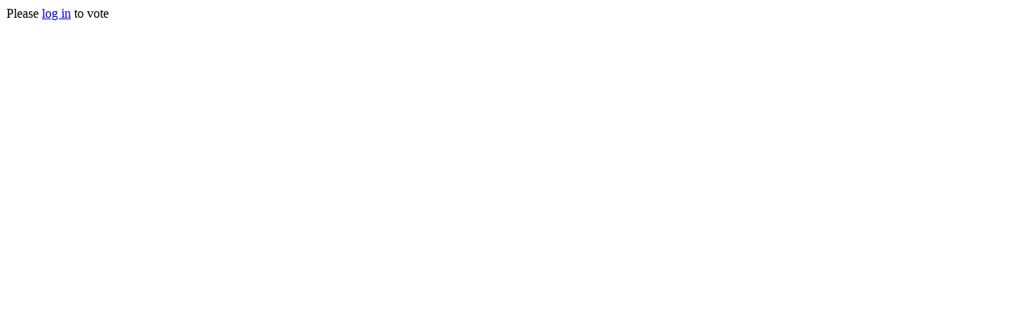

--- FILE ---
content_type: text/html; charset=UTF-8
request_url: https://www.twtd.co.uk/ipswich-town-news/ratedown/147056
body_size: 74
content:
Please <a href="/login/">log in</a> to vote